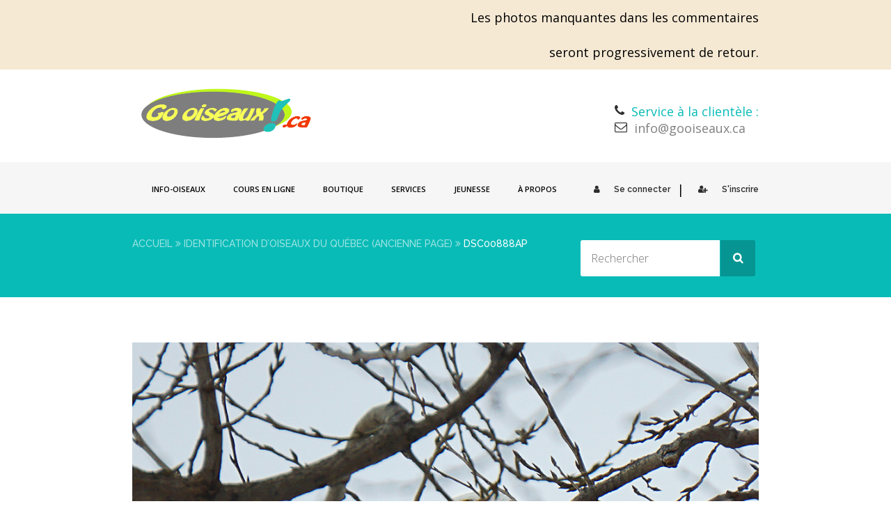

--- FILE ---
content_type: text/html; charset=UTF-8
request_url: https://gooiseaux.ca/identification-oiseaux-quebec/dsc00888ap/
body_size: 15399
content:
<!doctype html>
<!--[if IE 7 ]>    <html lang="en-gb" class="isie ie7 oldie no-js"> <![endif]-->
<!--[if IE 8 ]>    <html lang="en-gb" class="isie ie8 oldie no-js"> <![endif]-->
<!--[if IE 9 ]>    <html lang="en-gb" class="isie ie9 no-js"> <![endif]-->
<!--[if (gt IE 9)|!(IE)]><!--> <html lang="fr-FR"> <!--<![endif]-->

<head>
	<meta charset="utf-8">
	<meta name='viewport' content='width=device-width, initial-scale=1, maximum-scale=1' />
	<link rel="profile" href="http://gmpg.org/xfn/11" />
	<link rel="pingback" href="https://gooiseaux.ca/xmlrpc.php" />

    <link href='https://gooiseaux.ca/wp-content/uploads/2017/01/LogoECarre_ReduitB.png' rel='shortcut icon' type='image/x-icon' />
<link href='https://gooiseaux.ca/wp-content/themes/lms/images/apple-touch-icon.png' rel='apple-touch-icon-precomposed'/>
<link href='https://gooiseaux.ca/wp-content/themes/lms/images/apple-touch-icon-114x114.png' sizes='114x114' rel='apple-touch-icon-precomposed'/>
<link href='https://gooiseaux.ca/wp-content/themes/lms/images/apple-touch-icon-72x72.png' sizes='72x72' rel='apple-touch-icon-precomposed'/>
<link href='https://gooiseaux.ca/wp-content/themes/lms/images/apple-touch-icon-144x144.png' sizes='144x144' rel='apple-touch-icon-precomposed'/>
<meta name='robots' content='index, follow, max-image-preview:large, max-snippet:-1, max-video-preview:-1' />

	<!-- This site is optimized with the Yoast SEO plugin v26.5 - https://yoast.com/wordpress/plugins/seo/ -->
	<title>DSC00888ap - Go oiseaux!</title>
	<link rel="canonical" href="https://gooiseaux.ca/identification-oiseaux-quebec/dsc00888ap/" />
	<meta property="og:locale" content="fr_FR" />
	<meta property="og:type" content="article" />
	<meta property="og:title" content="DSC00888ap - Go oiseaux!" />
	<meta property="og:url" content="https://gooiseaux.ca/identification-oiseaux-quebec/dsc00888ap/" />
	<meta property="og:site_name" content="Go oiseaux!" />
	<meta property="og:image" content="https://gooiseaux.ca/identification-oiseaux-quebec/dsc00888ap" />
	<meta property="og:image:width" content="1000" />
	<meta property="og:image:height" content="995" />
	<meta property="og:image:type" content="image/jpeg" />
	<meta name="twitter:card" content="summary_large_image" />
	<script type="application/ld+json" class="yoast-schema-graph">{"@context":"https://schema.org","@graph":[{"@type":"WebPage","@id":"https://gooiseaux.ca/identification-oiseaux-quebec/dsc00888ap/","url":"https://gooiseaux.ca/identification-oiseaux-quebec/dsc00888ap/","name":"DSC00888ap - Go oiseaux!","isPartOf":{"@id":"https://gooiseaux.ca/#website"},"primaryImageOfPage":{"@id":"https://gooiseaux.ca/identification-oiseaux-quebec/dsc00888ap/#primaryimage"},"image":{"@id":"https://gooiseaux.ca/identification-oiseaux-quebec/dsc00888ap/#primaryimage"},"thumbnailUrl":"https://gooiseaux.ca/wp-content/uploads/2017/04/DSC00888ap.jpg","datePublished":"2024-01-15T05:43:39+00:00","breadcrumb":{"@id":"https://gooiseaux.ca/identification-oiseaux-quebec/dsc00888ap/#breadcrumb"},"inLanguage":"fr-FR","potentialAction":[{"@type":"ReadAction","target":["https://gooiseaux.ca/identification-oiseaux-quebec/dsc00888ap/"]}]},{"@type":"ImageObject","inLanguage":"fr-FR","@id":"https://gooiseaux.ca/identification-oiseaux-quebec/dsc00888ap/#primaryimage","url":"https://gooiseaux.ca/wp-content/uploads/2017/04/DSC00888ap.jpg","contentUrl":"https://gooiseaux.ca/wp-content/uploads/2017/04/DSC00888ap.jpg","width":1000,"height":995},{"@type":"BreadcrumbList","@id":"https://gooiseaux.ca/identification-oiseaux-quebec/dsc00888ap/#breadcrumb","itemListElement":[{"@type":"ListItem","position":1,"name":"Accueil","item":"https://gooiseaux.ca/"},{"@type":"ListItem","position":2,"name":"Identification d&rsquo;oiseaux du Québec (ancienne page)","item":"https://gooiseaux.ca/identification-oiseaux-quebec/"},{"@type":"ListItem","position":3,"name":"DSC00888ap"}]},{"@type":"WebSite","@id":"https://gooiseaux.ca/#website","url":"https://gooiseaux.ca/","name":"Go oiseaux!","description":"Oiseaux du Québec","potentialAction":[{"@type":"SearchAction","target":{"@type":"EntryPoint","urlTemplate":"https://gooiseaux.ca/?s={search_term_string}"},"query-input":{"@type":"PropertyValueSpecification","valueRequired":true,"valueName":"search_term_string"}}],"inLanguage":"fr-FR"}]}</script>
	<!-- / Yoast SEO plugin. -->


<link rel='dns-prefetch' href='//fonts.googleapis.com' />
<link rel="alternate" type="application/rss+xml" title="Go oiseaux! &raquo; Flux" href="https://gooiseaux.ca/feed/" />
<link rel="alternate" type="application/rss+xml" title="Go oiseaux! &raquo; Flux des commentaires" href="https://gooiseaux.ca/comments/feed/" />
<link rel="alternate" type="application/rss+xml" title="Go oiseaux! &raquo; DSC00888ap Flux des commentaires" href="https://gooiseaux.ca/identification-oiseaux-quebec/dsc00888ap/feed/" />
<link rel="alternate" title="oEmbed (JSON)" type="application/json+oembed" href="https://gooiseaux.ca/wp-json/oembed/1.0/embed?url=https%3A%2F%2Fgooiseaux.ca%2Fidentification-oiseaux-quebec%2Fdsc00888ap%2F" />
<link rel="alternate" title="oEmbed (XML)" type="text/xml+oembed" href="https://gooiseaux.ca/wp-json/oembed/1.0/embed?url=https%3A%2F%2Fgooiseaux.ca%2Fidentification-oiseaux-quebec%2Fdsc00888ap%2F&#038;format=xml" />
<style id='wp-img-auto-sizes-contain-inline-css' type='text/css'>
img:is([sizes=auto i],[sizes^="auto," i]){contain-intrinsic-size:3000px 1500px}
/*# sourceURL=wp-img-auto-sizes-contain-inline-css */
</style>

<link rel='stylesheet' id='dt-sc-timepicker-addon-css-css' href='https://gooiseaux.ca/wp-content/plugins/designthemes-core-features/shortcodes/css/jquery-ui-timepicker-addon.css?ver=6.9' type='text/css' media='all' />
<link rel='stylesheet' id='dt-woocommerce-css-css' href='https://gooiseaux.ca/wp-content/themes/lms/framework/woocommerce/style.css?ver=6.9' type='text/css' media='all' />
<style id='wp-emoji-styles-inline-css' type='text/css'>

	img.wp-smiley, img.emoji {
		display: inline !important;
		border: none !important;
		box-shadow: none !important;
		height: 1em !important;
		width: 1em !important;
		margin: 0 0.07em !important;
		vertical-align: -0.1em !important;
		background: none !important;
		padding: 0 !important;
	}
/*# sourceURL=wp-emoji-styles-inline-css */
</style>
<link rel='stylesheet' id='wp-block-library-css' href='https://gooiseaux.ca/wp-includes/css/dist/block-library/style.min.css?ver=6.9' type='text/css' media='all' />
<link rel='stylesheet' id='wc-blocks-style-css' href='https://gooiseaux.ca/wp-content/plugins/woocommerce/assets/client/blocks/wc-blocks.css?ver=wc-10.3.6' type='text/css' media='all' />
<style id='global-styles-inline-css' type='text/css'>
:root{--wp--preset--aspect-ratio--square: 1;--wp--preset--aspect-ratio--4-3: 4/3;--wp--preset--aspect-ratio--3-4: 3/4;--wp--preset--aspect-ratio--3-2: 3/2;--wp--preset--aspect-ratio--2-3: 2/3;--wp--preset--aspect-ratio--16-9: 16/9;--wp--preset--aspect-ratio--9-16: 9/16;--wp--preset--color--black: #000000;--wp--preset--color--cyan-bluish-gray: #abb8c3;--wp--preset--color--white: #ffffff;--wp--preset--color--pale-pink: #f78da7;--wp--preset--color--vivid-red: #cf2e2e;--wp--preset--color--luminous-vivid-orange: #ff6900;--wp--preset--color--luminous-vivid-amber: #fcb900;--wp--preset--color--light-green-cyan: #7bdcb5;--wp--preset--color--vivid-green-cyan: #00d084;--wp--preset--color--pale-cyan-blue: #8ed1fc;--wp--preset--color--vivid-cyan-blue: #0693e3;--wp--preset--color--vivid-purple: #9b51e0;--wp--preset--color--primary: #08bbb7;--wp--preset--color--secondary: #09a7a4;--wp--preset--color--tertiary: #16cfcc;--wp--preset--gradient--vivid-cyan-blue-to-vivid-purple: linear-gradient(135deg,rgb(6,147,227) 0%,rgb(155,81,224) 100%);--wp--preset--gradient--light-green-cyan-to-vivid-green-cyan: linear-gradient(135deg,rgb(122,220,180) 0%,rgb(0,208,130) 100%);--wp--preset--gradient--luminous-vivid-amber-to-luminous-vivid-orange: linear-gradient(135deg,rgb(252,185,0) 0%,rgb(255,105,0) 100%);--wp--preset--gradient--luminous-vivid-orange-to-vivid-red: linear-gradient(135deg,rgb(255,105,0) 0%,rgb(207,46,46) 100%);--wp--preset--gradient--very-light-gray-to-cyan-bluish-gray: linear-gradient(135deg,rgb(238,238,238) 0%,rgb(169,184,195) 100%);--wp--preset--gradient--cool-to-warm-spectrum: linear-gradient(135deg,rgb(74,234,220) 0%,rgb(151,120,209) 20%,rgb(207,42,186) 40%,rgb(238,44,130) 60%,rgb(251,105,98) 80%,rgb(254,248,76) 100%);--wp--preset--gradient--blush-light-purple: linear-gradient(135deg,rgb(255,206,236) 0%,rgb(152,150,240) 100%);--wp--preset--gradient--blush-bordeaux: linear-gradient(135deg,rgb(254,205,165) 0%,rgb(254,45,45) 50%,rgb(107,0,62) 100%);--wp--preset--gradient--luminous-dusk: linear-gradient(135deg,rgb(255,203,112) 0%,rgb(199,81,192) 50%,rgb(65,88,208) 100%);--wp--preset--gradient--pale-ocean: linear-gradient(135deg,rgb(255,245,203) 0%,rgb(182,227,212) 50%,rgb(51,167,181) 100%);--wp--preset--gradient--electric-grass: linear-gradient(135deg,rgb(202,248,128) 0%,rgb(113,206,126) 100%);--wp--preset--gradient--midnight: linear-gradient(135deg,rgb(2,3,129) 0%,rgb(40,116,252) 100%);--wp--preset--font-size--small: 13px;--wp--preset--font-size--medium: 20px;--wp--preset--font-size--large: 36px;--wp--preset--font-size--x-large: 42px;--wp--preset--spacing--20: 0.44rem;--wp--preset--spacing--30: 0.67rem;--wp--preset--spacing--40: 1rem;--wp--preset--spacing--50: 1.5rem;--wp--preset--spacing--60: 2.25rem;--wp--preset--spacing--70: 3.38rem;--wp--preset--spacing--80: 5.06rem;--wp--preset--shadow--natural: 6px 6px 9px rgba(0, 0, 0, 0.2);--wp--preset--shadow--deep: 12px 12px 50px rgba(0, 0, 0, 0.4);--wp--preset--shadow--sharp: 6px 6px 0px rgba(0, 0, 0, 0.2);--wp--preset--shadow--outlined: 6px 6px 0px -3px rgb(255, 255, 255), 6px 6px rgb(0, 0, 0);--wp--preset--shadow--crisp: 6px 6px 0px rgb(0, 0, 0);}:where(.is-layout-flex){gap: 0.5em;}:where(.is-layout-grid){gap: 0.5em;}body .is-layout-flex{display: flex;}.is-layout-flex{flex-wrap: wrap;align-items: center;}.is-layout-flex > :is(*, div){margin: 0;}body .is-layout-grid{display: grid;}.is-layout-grid > :is(*, div){margin: 0;}:where(.wp-block-columns.is-layout-flex){gap: 2em;}:where(.wp-block-columns.is-layout-grid){gap: 2em;}:where(.wp-block-post-template.is-layout-flex){gap: 1.25em;}:where(.wp-block-post-template.is-layout-grid){gap: 1.25em;}.has-black-color{color: var(--wp--preset--color--black) !important;}.has-cyan-bluish-gray-color{color: var(--wp--preset--color--cyan-bluish-gray) !important;}.has-white-color{color: var(--wp--preset--color--white) !important;}.has-pale-pink-color{color: var(--wp--preset--color--pale-pink) !important;}.has-vivid-red-color{color: var(--wp--preset--color--vivid-red) !important;}.has-luminous-vivid-orange-color{color: var(--wp--preset--color--luminous-vivid-orange) !important;}.has-luminous-vivid-amber-color{color: var(--wp--preset--color--luminous-vivid-amber) !important;}.has-light-green-cyan-color{color: var(--wp--preset--color--light-green-cyan) !important;}.has-vivid-green-cyan-color{color: var(--wp--preset--color--vivid-green-cyan) !important;}.has-pale-cyan-blue-color{color: var(--wp--preset--color--pale-cyan-blue) !important;}.has-vivid-cyan-blue-color{color: var(--wp--preset--color--vivid-cyan-blue) !important;}.has-vivid-purple-color{color: var(--wp--preset--color--vivid-purple) !important;}.has-black-background-color{background-color: var(--wp--preset--color--black) !important;}.has-cyan-bluish-gray-background-color{background-color: var(--wp--preset--color--cyan-bluish-gray) !important;}.has-white-background-color{background-color: var(--wp--preset--color--white) !important;}.has-pale-pink-background-color{background-color: var(--wp--preset--color--pale-pink) !important;}.has-vivid-red-background-color{background-color: var(--wp--preset--color--vivid-red) !important;}.has-luminous-vivid-orange-background-color{background-color: var(--wp--preset--color--luminous-vivid-orange) !important;}.has-luminous-vivid-amber-background-color{background-color: var(--wp--preset--color--luminous-vivid-amber) !important;}.has-light-green-cyan-background-color{background-color: var(--wp--preset--color--light-green-cyan) !important;}.has-vivid-green-cyan-background-color{background-color: var(--wp--preset--color--vivid-green-cyan) !important;}.has-pale-cyan-blue-background-color{background-color: var(--wp--preset--color--pale-cyan-blue) !important;}.has-vivid-cyan-blue-background-color{background-color: var(--wp--preset--color--vivid-cyan-blue) !important;}.has-vivid-purple-background-color{background-color: var(--wp--preset--color--vivid-purple) !important;}.has-black-border-color{border-color: var(--wp--preset--color--black) !important;}.has-cyan-bluish-gray-border-color{border-color: var(--wp--preset--color--cyan-bluish-gray) !important;}.has-white-border-color{border-color: var(--wp--preset--color--white) !important;}.has-pale-pink-border-color{border-color: var(--wp--preset--color--pale-pink) !important;}.has-vivid-red-border-color{border-color: var(--wp--preset--color--vivid-red) !important;}.has-luminous-vivid-orange-border-color{border-color: var(--wp--preset--color--luminous-vivid-orange) !important;}.has-luminous-vivid-amber-border-color{border-color: var(--wp--preset--color--luminous-vivid-amber) !important;}.has-light-green-cyan-border-color{border-color: var(--wp--preset--color--light-green-cyan) !important;}.has-vivid-green-cyan-border-color{border-color: var(--wp--preset--color--vivid-green-cyan) !important;}.has-pale-cyan-blue-border-color{border-color: var(--wp--preset--color--pale-cyan-blue) !important;}.has-vivid-cyan-blue-border-color{border-color: var(--wp--preset--color--vivid-cyan-blue) !important;}.has-vivid-purple-border-color{border-color: var(--wp--preset--color--vivid-purple) !important;}.has-vivid-cyan-blue-to-vivid-purple-gradient-background{background: var(--wp--preset--gradient--vivid-cyan-blue-to-vivid-purple) !important;}.has-light-green-cyan-to-vivid-green-cyan-gradient-background{background: var(--wp--preset--gradient--light-green-cyan-to-vivid-green-cyan) !important;}.has-luminous-vivid-amber-to-luminous-vivid-orange-gradient-background{background: var(--wp--preset--gradient--luminous-vivid-amber-to-luminous-vivid-orange) !important;}.has-luminous-vivid-orange-to-vivid-red-gradient-background{background: var(--wp--preset--gradient--luminous-vivid-orange-to-vivid-red) !important;}.has-very-light-gray-to-cyan-bluish-gray-gradient-background{background: var(--wp--preset--gradient--very-light-gray-to-cyan-bluish-gray) !important;}.has-cool-to-warm-spectrum-gradient-background{background: var(--wp--preset--gradient--cool-to-warm-spectrum) !important;}.has-blush-light-purple-gradient-background{background: var(--wp--preset--gradient--blush-light-purple) !important;}.has-blush-bordeaux-gradient-background{background: var(--wp--preset--gradient--blush-bordeaux) !important;}.has-luminous-dusk-gradient-background{background: var(--wp--preset--gradient--luminous-dusk) !important;}.has-pale-ocean-gradient-background{background: var(--wp--preset--gradient--pale-ocean) !important;}.has-electric-grass-gradient-background{background: var(--wp--preset--gradient--electric-grass) !important;}.has-midnight-gradient-background{background: var(--wp--preset--gradient--midnight) !important;}.has-small-font-size{font-size: var(--wp--preset--font-size--small) !important;}.has-medium-font-size{font-size: var(--wp--preset--font-size--medium) !important;}.has-large-font-size{font-size: var(--wp--preset--font-size--large) !important;}.has-x-large-font-size{font-size: var(--wp--preset--font-size--x-large) !important;}
/*# sourceURL=global-styles-inline-css */
</style>

<style id='classic-theme-styles-inline-css' type='text/css'>
/*! This file is auto-generated */
.wp-block-button__link{color:#fff;background-color:#32373c;border-radius:9999px;box-shadow:none;text-decoration:none;padding:calc(.667em + 2px) calc(1.333em + 2px);font-size:1.125em}.wp-block-file__button{background:#32373c;color:#fff;text-decoration:none}
/*# sourceURL=/wp-includes/css/classic-themes.min.css */
</style>
<link rel='stylesheet' id='contact-form-7-css' href='https://gooiseaux.ca/wp-content/plugins/contact-form-7/includes/css/styles.css?ver=6.1.4' type='text/css' media='all' />
<link rel='stylesheet' id='dt-animation-css-css' href='https://gooiseaux.ca/wp-content/plugins/designthemes-core-features/shortcodes/css/animations.css?ver=6.9' type='text/css' media='all' />
<link rel='stylesheet' id='dt-sc-css-css' href='https://gooiseaux.ca/wp-content/plugins/designthemes-core-features/shortcodes/css/shortcodes.css?ver=6.9' type='text/css' media='all' />
<style id='woocommerce-inline-inline-css' type='text/css'>
.woocommerce form .form-row .required { visibility: visible; }
/*# sourceURL=woocommerce-inline-inline-css */
</style>
<link rel='stylesheet' id='wp-show-posts-css' href='https://gooiseaux.ca/wp-content/plugins/wp-show-posts/css/wp-show-posts-min.css?ver=1.1.6' type='text/css' media='all' />
<link rel='stylesheet' id='woo-variation-swatches-css' href='https://gooiseaux.ca/wp-content/plugins/woo-variation-swatches/assets/css/frontend.min.css?ver=1762871022' type='text/css' media='all' />
<style id='woo-variation-swatches-inline-css' type='text/css'>
:root {
--wvs-tick:url("data:image/svg+xml;utf8,%3Csvg filter='drop-shadow(0px 0px 2px rgb(0 0 0 / .8))' xmlns='http://www.w3.org/2000/svg'  viewBox='0 0 30 30'%3E%3Cpath fill='none' stroke='%23ffffff' stroke-linecap='round' stroke-linejoin='round' stroke-width='4' d='M4 16L11 23 27 7'/%3E%3C/svg%3E");

--wvs-cross:url("data:image/svg+xml;utf8,%3Csvg filter='drop-shadow(0px 0px 5px rgb(255 255 255 / .6))' xmlns='http://www.w3.org/2000/svg' width='72px' height='72px' viewBox='0 0 24 24'%3E%3Cpath fill='none' stroke='%236a747c' stroke-linecap='round' stroke-width='0.6' d='M5 5L19 19M19 5L5 19'/%3E%3C/svg%3E");
--wvs-single-product-item-width:60px;
--wvs-single-product-item-height:60px;
--wvs-single-product-item-font-size:20px}
/*# sourceURL=woo-variation-swatches-inline-css */
</style>
<link rel='stylesheet' id='brands-styles-css' href='https://gooiseaux.ca/wp-content/plugins/woocommerce/assets/css/brands.css?ver=10.3.6' type='text/css' media='all' />
<link rel='stylesheet' id='lms-parent-style-css' href='https://gooiseaux.ca/wp-content/themes/lms/style.css?ver=6.9' type='text/css' media='all' />
<link rel='stylesheet' id='lms-child-style-css' href='https://gooiseaux.ca/wp-content/themes/lms_child/style.css?ver=6.9' type='text/css' media='all' />
<link rel='stylesheet' id='dco-comment-attachment-css' href='https://gooiseaux.ca/wp-content/plugins/dco-comment-attachment/assets/dco-comment-attachment.css?ver=2.4.0' type='text/css' media='all' />
<link rel='stylesheet' id='bsf-Defaults-css' href='https://gooiseaux.ca/wp-content/uploads/smile_fonts/Defaults/Defaults.css?ver=3.19.19' type='text/css' media='all' />
<link rel='stylesheet' id='lms-style-css' href='https://gooiseaux.ca/wp-content/themes/lms_child/style.css?ver=6.9' type='text/css' media='all' />
<link rel='stylesheet' id='custom-font-awesome-css' href='https://gooiseaux.ca/wp-content/themes/lms/css/font-awesome.min.css?ver=6.9' type='text/css' media='all' />
<link rel='stylesheet' id='stoke-gap-icons-css' href='https://gooiseaux.ca/wp-content/themes/lms/css/stroke-gap-icons.min.css?ver=6.9' type='text/css' media='all' />
<link rel='stylesheet' id='lms-skin-css' href='https://gooiseaux.ca/wp-content/themes/lms/skins/white-blueturquoise/style.css?ver=6.9' type='text/css' media='all' />
<style id='lms-skin-inline-css' type='text/css'>
#logo h2 a { color: #; }#main-menu ul.menu li a, #main-menu ul li.menu-item-simple-parent ul li a { color:#000000; font-size:18px; }	 #main-menu ul.sub-menu li a, #main-menu ul li.menu-item-simple-parent ul li a { font-size:16px; }	#main-menu ul li.menu-item-simple-parent ul li a:hover, #main-menu > ul > li > a:hover, #main-menu ul.menu li a:hover { color:#9bd61b !important; }	#main-menu > ul > li.current_page_item, #main-menu > ul > li.current_page_ancestor, #main-menu > ul > li.current-menu-item, #main-menu > ul > li.current-menu-ancestor, ul.dt-sc-tabs-frame li a.current, #main-menu ul li.menu-item-simple-parent ul, .megamenu-child-container{ border-top-color:#9bd61b}	#main-menu > ul > li.current_page_item > a, #main-menu > ul > li.current_page_ancestor > a, #main-menu > ul > li.current-menu-item > a, #main-menu > ul > li.current-menu-ancestor > a, #main-menu > ul > li.current_page_item > a:hover, #main-menu > ul > li.current_page_ancestor > a:hover, #main-menu > ul > li.current-menu-item > a:hover, #main-menu > ul > li.current-menu-ancestor > a:hover, #main-menu > ul > li.current_page_item:hover > a, #main-menu > ul > li.current_page_ancestor:hover > a, #main-menu > ul > li.current-menu-item:hover > a, #main-menu > ul > li.current-menu-ancestor:hover > a { border: 2px solid #b3f720; }body, .dt-sc-course-price {color:#000000; font-size:18px; }	.wp-block-pullquote {color:#000000; }	a, .entry-details .entry-metadata p a { color:#78bc18; }a:hover, .entry-details .entry-metadata p a:hover { color:#18bcb1; }#footer .widget ul li a, #footer .entry-details .entry-metadata p a span, #footer .widget ul li a, #footer .widget_categories ul li a, #footer .widget.widget_recent_entries .entry-metadata .tags a, #footer .categories a, .copyright a, #footer .widget a, #footer .widget ul.tweet_list a, #footer .copyright .copyright-info a, #footer .footer-links a { color:#5e5e5e; }#footer h1 a:hover, #footer h2 a:hover, #footer h3 a:hover, #footer h4 a:hover, #footer h5 a:hover, #footer h6 a:hover, #footer .widget ul li a:hover, #footer .widget.widget_recent_entries .entry-metadata .tags a:hover, #footer .categories a:hover, #footer .copyright .copyright-info a:hover, #footer .widget a:hover { color:#7baa16; }#footer .widget.widget_recent_entries .entry-metadata .author, #footer .widget.widget_recent_entries .entry-meta .date, #footer label, #footer .widget ul li, #footer .widget ul li:hover, .copyright, #footer .widget.widget_recent_entries .entry-metadata .tags, #footer .categories, #footer .widget p {color:#5e5e5e !important; font-size:17px !important; }	#footer .footer-widgets-wrapper { background: #b3f720; }H1 {font-size:18px; }	.dt-sc-timer-container { display: none !important; }
.dt-sc-dashboard-quiz-statistcis .dt-sc-quiz-time-taken { display: none !important; }
<pre> .dt-sc-quiz-details-container .dt-sc-quiz-features-list { display: none; } </pre>
.courses-sorting { display: none; }
.dt-sc-results-found { display: none; }


.membership-box h4 strong, .membership-description h4 strong { font-size: 18px; }

.pro-payments a i { margin-right: 10px; }

.page-template-tpl-membership .social-bookmark {
    display: none;
}
/*# sourceURL=lms-skin-inline-css */
</style>
<link rel='stylesheet' id='font-raleway-css' href='//fonts.googleapis.com/css?family=Raleway%3A400%2C100%2C200%2C300%2C500%2C600%2C800%2C700%2C900&#038;ver=6.9' type='text/css' media='all' />
<link rel='stylesheet' id='font-opensans-css' href='//fonts.googleapis.com/css?family=Open+Sans%3A300italic%2C400italic%2C600italic%2C700italic%2C800italic%2C400%2C300%2C600%2C700%2C800&#038;ver=6.9' type='text/css' media='all' />
<link rel='stylesheet' id='font-dancingscript-css' href='//fonts.googleapis.com/css?family=Dancing+Script&#038;ver=6.9' type='text/css' media='all' />
<link rel='stylesheet' id='magnific-popup-css' href='https://gooiseaux.ca/wp-content/themes/lms/framework/js/public/magnific/magnific-popup.css?ver=6.9' type='text/css' media='all' />
<link rel='stylesheet' id='lms-gutenberg-css' href='https://gooiseaux.ca/wp-content/themes/lms//css/gutenberg.css?ver=0.1' type='text/css' media='all' />
<style id='lms-gutenberg-inline-css' type='text/css'>
.has-primary-background-color { background-color:#08bbb7; }.has-primary-color { color:#08bbb7; }.has-secondary-background-color { background-color:#09a7a4; }.has-secondary-color { color:#09a7a4; }.has-tertiary-background-color { background-color:#16cfcc; }.has-tertiary-color { color:#16cfcc; }
/*# sourceURL=lms-gutenberg-inline-css */
</style>
<link rel='stylesheet' id='responsive-css' href='https://gooiseaux.ca/wp-content/themes/lms/responsive.css?ver=6.9' type='text/css' media='all' />
<link rel='stylesheet' id='ws-plugin--s2member-css' href='https://gooiseaux.ca/wp-content/plugins/s2member/s2member-o.php?ws_plugin__s2member_css=1&#038;qcABC=1&#038;ver=251005-220421-1520855671' type='text/css' media='all' />
<script type="text/javascript" src="https://gooiseaux.ca/wp-includes/js/jquery/jquery.min.js?ver=3.7.1" id="jquery-core-js"></script>
<script type="text/javascript" src="https://gooiseaux.ca/wp-includes/js/jquery/jquery-migrate.min.js?ver=3.4.1" id="jquery-migrate-js"></script>
<script type="text/javascript" src="//gooiseaux.ca/wp-content/plugins/revslider/sr6/assets/js/rbtools.min.js?ver=6.7.38" async id="tp-tools-js"></script>
<script type="text/javascript" src="//gooiseaux.ca/wp-content/plugins/revslider/sr6/assets/js/rs6.min.js?ver=6.7.38" async id="revmin-js"></script>
<script type="text/javascript" src="https://gooiseaux.ca/wp-content/plugins/woocommerce/assets/js/jquery-blockui/jquery.blockUI.min.js?ver=2.7.0-wc.10.3.6" id="wc-jquery-blockui-js" data-wp-strategy="defer"></script>
<script type="text/javascript" id="wc-add-to-cart-js-extra">
/* <![CDATA[ */
var wc_add_to_cart_params = {"ajax_url":"/wp-admin/admin-ajax.php","wc_ajax_url":"/?wc-ajax=%%endpoint%%","i18n_view_cart":"Voir le panier","cart_url":"https://gooiseaux.ca/panier/","is_cart":"","cart_redirect_after_add":"yes"};
//# sourceURL=wc-add-to-cart-js-extra
/* ]]> */
</script>
<script type="text/javascript" src="https://gooiseaux.ca/wp-content/plugins/woocommerce/assets/js/frontend/add-to-cart.min.js?ver=10.3.6" id="wc-add-to-cart-js" data-wp-strategy="defer"></script>
<script type="text/javascript" src="https://gooiseaux.ca/wp-content/plugins/woocommerce/assets/js/js-cookie/js.cookie.min.js?ver=2.1.4-wc.10.3.6" id="wc-js-cookie-js" defer="defer" data-wp-strategy="defer"></script>
<script type="text/javascript" id="woocommerce-js-extra">
/* <![CDATA[ */
var woocommerce_params = {"ajax_url":"/wp-admin/admin-ajax.php","wc_ajax_url":"/?wc-ajax=%%endpoint%%","i18n_password_show":"Afficher le mot de passe","i18n_password_hide":"Masquer le mot de passe"};
//# sourceURL=woocommerce-js-extra
/* ]]> */
</script>
<script type="text/javascript" src="https://gooiseaux.ca/wp-content/plugins/woocommerce/assets/js/frontend/woocommerce.min.js?ver=10.3.6" id="woocommerce-js" defer="defer" data-wp-strategy="defer"></script>
<script type="text/javascript" src="https://gooiseaux.ca/wp-content/plugins/js_composer/assets/js/vendors/woocommerce-add-to-cart.js?ver=8.7.2" id="vc_woocommerce-add-to-cart-js-js"></script>
<script type="text/javascript" src="https://gooiseaux.ca/wp-content/themes/lms/framework/js/public/modernizr.min.js?ver=6.9" id="modernizr-script-js"></script>
<script type="text/javascript" src="https://gooiseaux.ca/wp-content/themes/lms/framework/js/public/jquery-ui.js?ver=6.9" id="jquery-ui-js"></script>
<script></script><link rel="https://api.w.org/" href="https://gooiseaux.ca/wp-json/" /><link rel="alternate" title="JSON" type="application/json" href="https://gooiseaux.ca/wp-json/wp/v2/media/31740" /><link rel="EditURI" type="application/rsd+xml" title="RSD" href="https://gooiseaux.ca/xmlrpc.php?rsd" />
<meta name="generator" content="WordPress 6.9" />
<meta name="generator" content="WooCommerce 10.3.6" />
<link rel='shortlink' href='https://gooiseaux.ca/?p=31740' />
	<noscript><style>.woocommerce-product-gallery{ opacity: 1 !important; }</style></noscript>
	<meta name="generator" content="Elementor 3.33.2; features: e_font_icon_svg, additional_custom_breakpoints; settings: css_print_method-external, google_font-enabled, font_display-swap">
<style type="text/css">.recentcomments a{display:inline !important;padding:0 !important;margin:0 !important;}</style>			<style>
				.e-con.e-parent:nth-of-type(n+4):not(.e-lazyloaded):not(.e-no-lazyload),
				.e-con.e-parent:nth-of-type(n+4):not(.e-lazyloaded):not(.e-no-lazyload) * {
					background-image: none !important;
				}
				@media screen and (max-height: 1024px) {
					.e-con.e-parent:nth-of-type(n+3):not(.e-lazyloaded):not(.e-no-lazyload),
					.e-con.e-parent:nth-of-type(n+3):not(.e-lazyloaded):not(.e-no-lazyload) * {
						background-image: none !important;
					}
				}
				@media screen and (max-height: 640px) {
					.e-con.e-parent:nth-of-type(n+2):not(.e-lazyloaded):not(.e-no-lazyload),
					.e-con.e-parent:nth-of-type(n+2):not(.e-lazyloaded):not(.e-no-lazyload) * {
						background-image: none !important;
					}
				}
			</style>
			<meta name="generator" content="Powered by WPBakery Page Builder - drag and drop page builder for WordPress."/>
<meta name="generator" content="Powered by Slider Revolution 6.7.38 - responsive, Mobile-Friendly Slider Plugin for WordPress with comfortable drag and drop interface." />
<script>function setREVStartSize(e){
			//window.requestAnimationFrame(function() {
				window.RSIW = window.RSIW===undefined ? window.innerWidth : window.RSIW;
				window.RSIH = window.RSIH===undefined ? window.innerHeight : window.RSIH;
				try {
					var pw = document.getElementById(e.c).parentNode.offsetWidth,
						newh;
					pw = pw===0 || isNaN(pw) || (e.l=="fullwidth" || e.layout=="fullwidth") ? window.RSIW : pw;
					e.tabw = e.tabw===undefined ? 0 : parseInt(e.tabw);
					e.thumbw = e.thumbw===undefined ? 0 : parseInt(e.thumbw);
					e.tabh = e.tabh===undefined ? 0 : parseInt(e.tabh);
					e.thumbh = e.thumbh===undefined ? 0 : parseInt(e.thumbh);
					e.tabhide = e.tabhide===undefined ? 0 : parseInt(e.tabhide);
					e.thumbhide = e.thumbhide===undefined ? 0 : parseInt(e.thumbhide);
					e.mh = e.mh===undefined || e.mh=="" || e.mh==="auto" ? 0 : parseInt(e.mh,0);
					if(e.layout==="fullscreen" || e.l==="fullscreen")
						newh = Math.max(e.mh,window.RSIH);
					else{
						e.gw = Array.isArray(e.gw) ? e.gw : [e.gw];
						for (var i in e.rl) if (e.gw[i]===undefined || e.gw[i]===0) e.gw[i] = e.gw[i-1];
						e.gh = e.el===undefined || e.el==="" || (Array.isArray(e.el) && e.el.length==0)? e.gh : e.el;
						e.gh = Array.isArray(e.gh) ? e.gh : [e.gh];
						for (var i in e.rl) if (e.gh[i]===undefined || e.gh[i]===0) e.gh[i] = e.gh[i-1];
											
						var nl = new Array(e.rl.length),
							ix = 0,
							sl;
						e.tabw = e.tabhide>=pw ? 0 : e.tabw;
						e.thumbw = e.thumbhide>=pw ? 0 : e.thumbw;
						e.tabh = e.tabhide>=pw ? 0 : e.tabh;
						e.thumbh = e.thumbhide>=pw ? 0 : e.thumbh;
						for (var i in e.rl) nl[i] = e.rl[i]<window.RSIW ? 0 : e.rl[i];
						sl = nl[0];
						for (var i in nl) if (sl>nl[i] && nl[i]>0) { sl = nl[i]; ix=i;}
						var m = pw>(e.gw[ix]+e.tabw+e.thumbw) ? 1 : (pw-(e.tabw+e.thumbw)) / (e.gw[ix]);
						newh =  (e.gh[ix] * m) + (e.tabh + e.thumbh);
					}
					var el = document.getElementById(e.c);
					if (el!==null && el) el.style.height = newh+"px";
					el = document.getElementById(e.c+"_wrapper");
					if (el!==null && el) {
						el.style.height = newh+"px";
						el.style.display = "block";
					}
				} catch(e){
					console.log("Failure at Presize of Slider:" + e)
				}
			//});
		  };</script>
<noscript><style> .wpb_animate_when_almost_visible { opacity: 1; }</style></noscript><link rel='stylesheet' id='wc-square-cart-checkout-block-css' href='https://gooiseaux.ca/wp-content/plugins/woocommerce-square/build/assets/frontend/wc-square-cart-checkout-blocks.css?ver=5.1.1' type='text/css' media='all' />
<link rel='stylesheet' id='rs-plugin-settings-css' href='//gooiseaux.ca/wp-content/plugins/revslider/sr6/assets/css/rs6.css?ver=6.7.38' type='text/css' media='all' />
<style id='rs-plugin-settings-inline-css' type='text/css'>
.tp-caption a{color:#ff7302;text-shadow:none;-webkit-transition:all 0.2s ease-out;-moz-transition:all 0.2s ease-out;-o-transition:all 0.2s ease-out;-ms-transition:all 0.2s ease-out}.tp-caption a:hover{color:#ffa902}
/*# sourceURL=rs-plugin-settings-inline-css */
</style>
</head>
<body class="attachment wp-singular attachment-template-default attachmentid-31740 attachment-jpeg wp-embed-responsive wp-theme-lms wp-child-theme-lms_child theme-lms woocommerce-no-js woo-variation-swatches wvs-behavior-blur wvs-theme-lms_child wvs-show-label wvs-tooltip wpb-js-composer js-comp-ver-8.7.2 vc_responsive elementor-default elementor-kit-31819">
<!-- **Wrapper** -->
<div class="wrapper">
    <!-- **Inner Wrapper** -->
    <div class="inner-wrapper">

    	<div class="topbar"><div class="container"><div class="topbar-left-content column dt-sc-one-half first"></div><div class="topbar-right-content column dt-sc-one-half">Les photos manquantes dans les commentaires seront progressivement de retour.</div></div></div>            <!-- Header Wrapper -->
            <div id="header-wrapper">            <!-- **Header** -->
            <header id="header" class="header3">
            
                <!-- container start -->
                <div class="container">
                    <div id="logo">
					
						                            <a href="https://gooiseaux.ca/" title="Go oiseaux!">
                                <img class="normal_logo" src="https://gooiseaux.ca/wp-content/uploads/2020/07/logo_Go_oiseaux_refait-_gros_format_transp_sansligne_PludPetitVrai-07072020.png" alt="Go oiseaux!" title="Go oiseaux!" />
                                <img class="retina_logo" src="https://gooiseaux.ca/wp-content/uploads/2017/02/LogoE01transp.png" alt="Go oiseaux!" title="Go oiseaux!" style="width:98px; height:99px;"/>
                            </a>                        
                    </div>
                    <!-- **Contact Details** -->    
                    <div class="contact-details">
                        <p class="phone-no"> <span class="fa fa-phone"> </span> Service à la clientèle :</p>
                                                <p class="mail"> <span class="fa fa-envelope-o"> </span> <a href="mailto:info@gooiseaux.ca">info@gooiseaux.ca</a> </p>
                    </div><!-- **Contact Details - End** -->
                </div><!-- container end -->

                <!-- **Main Menu Wrapper** -->
                <div class="main-menu-wrapper">
                    <div class="container">
                    
                        <div id="primary-menu">
                        <!-- **Navigation** -->
                        <nav id="main-menu">
                            <div class="dt-menu-toggle" id="dt-menu-toggle">
                                Menu                                <span class="dt-menu-toggle-icon"></span>
                            </div>
                        
							<ul id="menu-principal-en-haut" class="menu"><li id="menu-item-8217" class="menu-item menu-item-type-post_type menu-item-object-page menu-item-home menu-item-has-children menu-item-depth-0 menu-item-simple-parent "><a href="https://gooiseaux.ca/" >Info-oiseaux</a>


<ul class="sub-menu">
	<li id="menu-item-13165" class="menu-item menu-item-type-post_type menu-item-object-page menu-item-depth-1"><a title="NOUVEAU! &#8211; Encyclopédie participative" href="https://gooiseaux.ca/web-encyclopedie-des-oiseaux-du-quebec/" >Web-encyclopédie des oiseaux du Québec</a></li>
	<li id="menu-item-33108" class="menu-item menu-item-type-post_type menu-item-object-post menu-item-depth-1"><a title="Demandez-moi d&rsquo;identifier vos oiseaux!" href="https://gooiseaux.ca/identification-gratuite-oiseaux-quebec/" >Identification gratuite des oiseaux du Québec</a></li>
	<li id="menu-item-8343" class="menu-item menu-item-type-taxonomy menu-item-object-category menu-item-depth-1"><a href="https://gooiseaux.ca/Articles/boiseaux/observation/mythes/" >Mythes sur les oiseaux</a></li>
	<li id="menu-item-8289" class="menu-item menu-item-type-post_type menu-item-object-page menu-item-depth-1"><a href="https://gooiseaux.ca/questions-frequentes/" >Posez vos questions générales sur les oiseaux</a></li>
	<li id="menu-item-27917" class="menu-item menu-item-type-post_type menu-item-object-page menu-item-depth-1"><a href="https://gooiseaux.ca/blogue/equipement-ornithologique/" >Équipement recommandé</a></li>
	<li id="menu-item-17937" class="menu-item menu-item-type-post_type menu-item-object-page menu-item-depth-1"><a href="https://gooiseaux.ca/blogue/equipement-ornithologique/jumelles-telescopes-et-livres-usages-a-vendre/" >Jumelles, télescopes et livres usagés à vendre</a></li>
	<li id="menu-item-47" class="menu-item menu-item-type-taxonomy menu-item-object-category menu-item-depth-1"><a title="Articles de blogue" href="https://gooiseaux.ca/Articles/boiseaux/protection/" >Protection des oiseaux</a></li>
	<li id="menu-item-9242" class="menu-item menu-item-type-taxonomy menu-item-object-category menu-item-depth-1"><a href="https://gooiseaux.ca/Articles/boiseaux/missions-du-calendrier/" >Missions par mois</a></li>
	<li id="menu-item-9651" class="menu-item menu-item-type-post_type menu-item-object-page menu-item-depth-1"><a href="https://gooiseaux.ca/etrangetes-ornithologiques/" >Étrangetés ornithologiques</a></li>
	<li id="menu-item-8163" class="menu-item menu-item-type-post_type menu-item-object-page menu-item-depth-1"><a href="https://gooiseaux.ca/sites-observation/" >Carte des sites d&rsquo;observation</a></li>
	<li id="menu-item-9444" class="menu-item menu-item-type-post_type menu-item-object-page menu-item-depth-1"><a href="https://gooiseaux.ca/carte-clubs/" >Carte des clubs d&rsquo;ornithologie</a></li>
	<li id="menu-item-15700" class="menu-item menu-item-type-post_type menu-item-object-page menu-item-depth-1"><a href="https://gooiseaux.ca/dessins-a-colorier/" >Dessins à colorier</a></li>
</ul>
<a class="dt-menu-expand">+</a></li>
<li id="menu-item-22124" class="menu-item menu-item-type-post_type menu-item-object-page menu-item-has-children menu-item-depth-0 menu-item-simple-parent "><a href="https://gooiseaux.ca/cours-en-ligne-offerts/" >Cours en ligne</a>


<ul class="sub-menu">
	<li id="menu-item-9670" class="menu-item menu-item-type-post_type menu-item-object-page menu-item-has-children menu-item-depth-1"><a href="https://gooiseaux.ca/presentation-cours-1/" >Identification des oiseaux 1</a>
	<ul class="sub-menu">
		<li id="menu-item-16589" class="menu-item menu-item-type-post_type menu-item-object-page menu-item-depth-2"><a href="https://gooiseaux.ca/presentation-cours-1/" >Présentation du cours</a></li>
		<li id="menu-item-9755" class="menu-item menu-item-type-custom menu-item-object-custom menu-item-depth-2"><a href="https://gooiseaux.ca/inscription-aux-cours/?courseid=6895" >Inscription</a></li>
		<li id="menu-item-9673" class="menu-item menu-item-type-post_type menu-item-object-dt_courses menu-item-depth-2"><a href="https://gooiseaux.ca/cours/identification-1/" >Déjà inscrit? Accès rapide ici</a></li>
		<li id="menu-item-15105" class="menu-item menu-item-type-post_type menu-item-object-page menu-item-depth-2"><a href="https://gooiseaux.ca/cours-en-cadeau/" >Donner le cours en cadeau</a></li>
	</ul>
<a class="dt-menu-expand">+</a></li>
	<li id="menu-item-22077" class="menu-item menu-item-type-post_type menu-item-object-page menu-item-has-children menu-item-depth-1"><a href="https://gooiseaux.ca/presentation-cours-2/" >Nouveau! Identification des oiseaux 2, les parulines (plumages et chants)</a>
	<ul class="sub-menu">
		<li id="menu-item-22078" class="menu-item menu-item-type-post_type menu-item-object-page menu-item-depth-2"><a href="https://gooiseaux.ca/presentation-cours-2/" >Présentation du cours</a></li>
		<li id="menu-item-22080" class="menu-item menu-item-type-custom menu-item-object-custom menu-item-depth-2"><a href="https://gooiseaux.ca/inscription-aux-cours/?courseid=12730" >Inscription</a></li>
		<li id="menu-item-22079" class="menu-item menu-item-type-custom menu-item-object-custom menu-item-depth-2"><a href="https://gooiseaux.ca/cours/identification-des-oiseaux-2-parulines/" >Déjà incrit(e)? Accès rapide ici</a></li>
		<li id="menu-item-24563" class="menu-item menu-item-type-post_type menu-item-object-page menu-item-depth-2"><a href="https://gooiseaux.ca/cours2-en-cadeau/" >Donner le cours en cadeau</a></li>
	</ul>
<a class="dt-menu-expand">+</a></li>
	<li id="menu-item-16588" class="menu-item menu-item-type-post_type menu-item-object-page menu-item-has-children menu-item-depth-1"><a href="https://gooiseaux.ca/presentation-cours-gio/" >Gestion des inventaires d&rsquo;oiseaux</a>
	<ul class="sub-menu">
		<li id="menu-item-16592" class="menu-item menu-item-type-post_type menu-item-object-page menu-item-depth-2"><a href="https://gooiseaux.ca/presentation-cours-gio/" >Présentation du cours</a></li>
		<li id="menu-item-16591" class="menu-item menu-item-type-custom menu-item-object-custom menu-item-depth-2"><a href="https://gooiseaux.ca/inscription-aux-cours/?courseid=11779" >Inscription</a></li>
		<li id="menu-item-16590" class="menu-item menu-item-type-post_type menu-item-object-dt_courses menu-item-depth-2"><a href="https://gooiseaux.ca/cours/gestion-inventaires-oiseaux/" >Déjà incsrit(e)? Accès rapide ici</a></li>
	</ul>
<a class="dt-menu-expand">+</a></li>
</ul>
<a class="dt-menu-expand">+</a></li>
<li id="menu-item-11717" class="menu-item menu-item-type-post_type menu-item-object-page menu-item-has-children menu-item-depth-0 menu-item-simple-parent "><a href="https://gooiseaux.ca/boutique-en-ligne/" >Boutique</a>


<ul class="sub-menu">
	<li id="menu-item-27052" class="menu-item menu-item-type-custom menu-item-object-custom menu-item-depth-1 menu-item-fullwidth "><a href="https://gooiseaux.ca/produit/calendrier-2026/" >Calendrier des oiseaux du Québec 2026 &#8211; NOUVEAU!</a></li>
	<li id="menu-item-35450" class="menu-item menu-item-type-post_type menu-item-object-post menu-item-depth-1"><a href="https://gooiseaux.ca/objets-personnalises/" >Objets personnalisés &#8211; NOUVEAU!</a></li>
	<li id="menu-item-11718" class="menu-item menu-item-type-post_type menu-item-object-page menu-item-depth-1"><a href="https://gooiseaux.ca/boutique-en-ligne/" >Toute la boutique</a></li>
	<li id="menu-item-35680" class="menu-item menu-item-type-custom menu-item-object-custom menu-item-depth-1"><a href="https://gooiseaux.ca/produit/livre-enfants/" >Livre pour enfants</a></li>
	<li id="menu-item-15118" class="menu-item menu-item-type-post_type menu-item-object-product menu-item-depth-1"><a href="https://gooiseaux.ca/produit/collants-anti-collision-bernaches/" >Collants anti-collision d’oiseaux pour fenêtres – bernaches</a></li>
	<li id="menu-item-19521" class="menu-item menu-item-type-post_type menu-item-object-product menu-item-depth-1"><a href="https://gooiseaux.ca/produit/collants-anti-collision-oiseaux-de-proie/" >Collants anti-collision – oiseaux de proie</a></li>
	<li id="menu-item-19143" class="menu-item menu-item-type-post_type menu-item-object-product menu-item-depth-1"><a title="Nouveau!" href="https://gooiseaux.ca/produit/masque-oiseaux/" >Masques d’oiseaux</a></li>
	<li id="menu-item-11562" class="menu-item menu-item-type-taxonomy menu-item-object-product_cat menu-item-depth-1"><a title="Imprimés professionnellement par Mireille!" href="https://gooiseaux.ca/categorie-produit/vetements/" >Chandails d&rsquo;oiseaux</a></li>
	<li id="menu-item-11307" class="menu-item menu-item-type-post_type menu-item-object-product menu-item-depth-1"><a href="https://gooiseaux.ca/produit/demande-identification-officielle/" >Demande d&rsquo;identification formelle d&rsquo;oiseau</a></li>
</ul>
<a class="dt-menu-expand">+</a></li>
<li id="menu-item-35842" class="menu-item menu-item-type-post_type menu-item-object-page menu-item-has-children menu-item-depth-0 menu-item-simple-parent "><a href="https://gooiseaux.ca/services/" >Services</a>


<ul class="sub-menu">
	<li id="menu-item-35840" class="menu-item menu-item-type-post_type menu-item-object-page menu-item-depth-1"><a href="https://gooiseaux.ca/services/" >Services de biologiste</a></li>
	<li id="menu-item-35839" class="menu-item menu-item-type-post_type menu-item-object-page menu-item-depth-1"><a href="https://gooiseaux.ca/lettrage-et-impression/" >Lettrage et impression à Rivière-du-Loup</a></li>
</ul>
<a class="dt-menu-expand">+</a></li>
<li id="menu-item-35846" class="menu-item menu-item-type-post_type menu-item-object-page menu-item-has-children menu-item-depth-0 menu-item-simple-parent "><a href="https://gooiseaux.ca/enfants/" >Jeunesse</a>


<ul class="sub-menu">
	<li id="menu-item-35847" class="menu-item menu-item-type-custom menu-item-object-custom menu-item-depth-1"><a href="https://gooiseaux.ca/produit/livre-enfants/" >Livre pour enfants</a></li>
	<li id="menu-item-35845" class="menu-item menu-item-type-post_type menu-item-object-page menu-item-depth-1"><a href="https://gooiseaux.ca/dessins-a-colorier/" >Dessins d’oiseaux à colorier</a></li>
</ul>
<a class="dt-menu-expand">+</a></li>
<li id="menu-item-40" class="menu-item menu-item-type-post_type menu-item-object-page menu-item-has-children menu-item-depth-0 menu-item-simple-parent "><a href="https://gooiseaux.ca/a-propos/" >À propos</a>


<ul class="sub-menu">
	<li id="menu-item-6672" class="menu-item menu-item-type-post_type menu-item-object-page menu-item-depth-1"><a href="https://gooiseaux.ca/a-propos/" >Go oiseaux!</a></li>
	<li id="menu-item-9401" class="menu-item menu-item-type-post_type menu-item-object-page menu-item-depth-1"><a href="https://gooiseaux.ca/a-propos/mireille-poulin/" >Mireille Poulin</a></li>
	<li id="menu-item-35752" class="menu-item menu-item-type-post_type menu-item-object-post menu-item-depth-1"><a href="https://gooiseaux.ca/mes-emissions-et-imprimes/" >Mes émissions et imprimés</a></li>
	<li id="menu-item-11522" class="menu-item menu-item-type-custom menu-item-object-custom menu-item-depth-1"><a href="https://gooiseaux.ca/a-propos/collaborateurs/" >Collaborateurs</a></li>
	<li id="menu-item-9402" class="menu-item menu-item-type-post_type menu-item-object-page menu-item-depth-1"><a href="https://gooiseaux.ca/a-propos/vous-mavez-vue/" >Vous m’y avez peut-être déjà vue…</a></li>
	<li id="menu-item-76" class="menu-item menu-item-type-post_type menu-item-object-page menu-item-depth-1"><a href="https://gooiseaux.ca/a-propos/contact/" >Me joindre</a></li>
</ul>
<a class="dt-menu-expand">+</a></li>
</ul>                        </nav><!-- **Navigation - End** -->
                        </div>
                        
                        <div class="header-register">                    	
                            <ul class="dt-sc-custom-login"><li><a href="https://gooiseaux.ca/wp-login.php" title="Se connecter"><i class="fa fa-user"></i>Se connecter</a></li><span> | </span><li><a href="https://gooiseaux.ca/wp-login.php?action=register" title="S&#039;inscrire"><i class="fa fa-user-plus"></i>S&#039;inscrire</a></li></ul>                        </div>
                    
                                            
                    </div>
                </div><!-- **Main Menu Wrapper - End** -->

            </header><!-- **Header - End** -->            </div><!-- Header Wrapper -->
            
        <!-- **Main** -->
        <div id="main">

        <!-- Slider Section -->
        
        <!-- Sub Title Section -->
        <!-- ** Breadcrumb Section ** --><section class="main-title-section-wrapper">	<div class="container">		<div class="main-title-section">				<h1></h1><div class="breadcrumb">
				<a href="https://gooiseaux.ca/">Accueil</a><span class='fa fa-angle-double-right' >  </span><a href="https://gooiseaux.ca/identification-oiseaux-quebec/">Identification d&rsquo;oiseaux du Québec (ancienne page)</a><span class='fa fa-angle-double-right' >  </span><span class='current'>DSC00888ap</span></div><!-- ** breadcrumb - End -->		</div>		<div class="header-search"> 
<form method="get" id="searchform" class="searchform" action="https://gooiseaux.ca/">
    <input id="s" name="s" type="text" value="" class="text_input" placeholder="Rechercher" />
    <input type="hidden" name="search-type" value="default" />
	<input type="submit" value="" />
</form>		</div>	</div></section><!-- ** Breadcrumb Section End ** -->        <!-- Sub Title Section -->

    <!-- ** Container ** -->
   	<div class="container">

	<!-- ** Primary Section ** -->
	<section id="primary" class="content-full-width"><!-- post-31740 -->
<div id="post-31740" class="post-31740 attachment type-attachment status-inherit hentry">
<p class="attachment"><a href='https://gooiseaux.ca/wp-content/uploads/2017/04/DSC00888ap.jpg'><img fetchpriority="high" decoding="async" width="1000" height="995" src="https://gooiseaux.ca/wp-content/uploads/2017/04/DSC00888ap.jpg" class="attachment-medium size-medium" alt="" srcset="https://gooiseaux.ca/wp-content/uploads/2017/04/DSC00888ap.jpg 1000w, https://gooiseaux.ca/wp-content/uploads/2017/04/DSC00888ap-200x200.jpg 200w, https://gooiseaux.ca/wp-content/uploads/2017/04/DSC00888ap-768x764.jpg 768w, https://gooiseaux.ca/wp-content/uploads/2017/04/DSC00888ap-300x300.jpg 300w, https://gooiseaux.ca/wp-content/uploads/2017/04/DSC00888ap-600x597.jpg 600w, https://gooiseaux.ca/wp-content/uploads/2017/04/DSC00888ap-100x100.jpg 100w, https://gooiseaux.ca/wp-content/uploads/2017/04/DSC00888ap-50x50.jpg 50w" sizes="(max-width: 1000px) 100vw, 1000px" /></a></p>
<div class="social-bookmark"></div><div class="social-share"></div>
</div><!-- post-31740 -->

	</section><!-- ** Primary Section End ** -->    
                </div><!-- **Container - End** -->
            </div><!-- **Main - End** -->


                <!-- **Footer** -->
        <footer id="footer">
        
			                <div class="footer-logo">
                    <a href="https://gooiseaux.ca">  
                                                <img class="normal_logo" src="https://gooiseaux.ca/wp-content/uploads/2017/02/LogoECarreTransp.png" alt="Logo de pied de page" title="Logo de pied de page">
                        <img class="retina_logo" src="https://gooiseaux.ca/wp-content/uploads/2017/02/LogoECarreTransp.png" alt="Go oiseaux!" title="Go oiseaux!" style="width:98px; height:99px;"/>            
                    </a>
                    </div>
                                    <div class="footer-widgets-wrapper" >
                        <div class="container"><div class='column dt-sc-full-width first'></div></div>
                    </div>
                    				
        	<div class="copyright">
        		<div class="container"><div class="copyright-info">&copy; 2015-2025, Go oiseaux! Tous droits réservés.
Nouveau bureau! (visite sur rendez-vous) : 2 rue de la Cour, Rivière-du-Loup
Adresse postale : 146 chemin du coteau-des-érables, L'Isle-Verte, Québec, Canada G0L 1L0 
Téléphone : 418-898-2561
Service à la clientèle : info@gooiseaux.ca</div>        			        		</div>
        	</div>
        </footer><!-- **Footer - End** -->
    </div><!-- **Inner Wrapper - End** -->
</div><!-- **Wrapper - End** -->

		<script>
			window.RS_MODULES = window.RS_MODULES || {};
			window.RS_MODULES.modules = window.RS_MODULES.modules || {};
			window.RS_MODULES.waiting = window.RS_MODULES.waiting || [];
			window.RS_MODULES.defered = false;
			window.RS_MODULES.moduleWaiting = window.RS_MODULES.moduleWaiting || {};
			window.RS_MODULES.type = 'compiled';
		</script>
		<script type="speculationrules">
{"prefetch":[{"source":"document","where":{"and":[{"href_matches":"/*"},{"not":{"href_matches":["/wp-*.php","/wp-admin/*","/wp-content/uploads/*","/wp-content/*","/wp-content/plugins/*","/wp-content/themes/lms_child/*","/wp-content/themes/lms/*","/*\\?(.+)"]}},{"not":{"selector_matches":"a[rel~=\"nofollow\"]"}},{"not":{"selector_matches":".no-prefetch, .no-prefetch a"}}]},"eagerness":"conservative"}]}
</script>
<div class="ws-plugin--s2member-s-badge">
	<img src="//www.s2member.com/s-badges/s-badge.php?v=1&amp;site_url=https%3A%2F%2Fgooiseaux.ca" width="200" height="55" style="border:0; width:200px; height:55px;" alt="s2Member&reg;" title="s2Member® (sécurité pour WordPress®)" />
</div>			<script>
				const lazyloadRunObserver = () => {
					const lazyloadBackgrounds = document.querySelectorAll( `.e-con.e-parent:not(.e-lazyloaded)` );
					const lazyloadBackgroundObserver = new IntersectionObserver( ( entries ) => {
						entries.forEach( ( entry ) => {
							if ( entry.isIntersecting ) {
								let lazyloadBackground = entry.target;
								if( lazyloadBackground ) {
									lazyloadBackground.classList.add( 'e-lazyloaded' );
								}
								lazyloadBackgroundObserver.unobserve( entry.target );
							}
						});
					}, { rootMargin: '200px 0px 200px 0px' } );
					lazyloadBackgrounds.forEach( ( lazyloadBackground ) => {
						lazyloadBackgroundObserver.observe( lazyloadBackground );
					} );
				};
				const events = [
					'DOMContentLoaded',
					'elementor/lazyload/observe',
				];
				events.forEach( ( event ) => {
					document.addEventListener( event, lazyloadRunObserver );
				} );
			</script>
				<script type='text/javascript'>
		(function () {
			var c = document.body.className;
			c = c.replace(/woocommerce-no-js/, 'woocommerce-js');
			document.body.className = c;
		})();
	</script>
	<script type="text/javascript" src="https://gooiseaux.ca/wp-includes/js/jquery/ui/core.min.js?ver=1.13.3" id="jquery-ui-core-js"></script>
<script type="text/javascript" src="https://gooiseaux.ca/wp-includes/js/jquery/ui/datepicker.min.js?ver=1.13.3" id="jquery-ui-datepicker-js"></script>
<script type="text/javascript" id="jquery-ui-datepicker-js-after">
/* <![CDATA[ */
jQuery(function(jQuery){jQuery.datepicker.setDefaults({"closeText":"Fermer","currentText":"Aujourd\u2019hui","monthNames":["janvier","f\u00e9vrier","mars","avril","mai","juin","juillet","ao\u00fbt","septembre","octobre","novembre","d\u00e9cembre"],"monthNamesShort":["Jan","F\u00e9v","Mar","Avr","Mai","Juin","Juil","Ao\u00fbt","Sep","Oct","Nov","D\u00e9c"],"nextText":"Suivant","prevText":"Pr\u00e9c\u00e9dent","dayNames":["dimanche","lundi","mardi","mercredi","jeudi","vendredi","samedi"],"dayNamesShort":["dim","lun","mar","mer","jeu","ven","sam"],"dayNamesMin":["D","L","M","M","J","V","S"],"dateFormat":"d MM yy","firstDay":0,"isRTL":false});});
//# sourceURL=jquery-ui-datepicker-js-after
/* ]]> */
</script>
<script type="text/javascript" src="https://gooiseaux.ca/wp-content/plugins/designthemes-core-features/shortcodes/js/jquery-ui-timepicker-addon.js?ver=6.9" id="dt-sc-timepicker-addon-js"></script>
<script type="text/javascript" src="https://gooiseaux.ca/wp-content/plugins/designthemes-core-features/custom-post-types/js/jquery.knob.js?ver=6.9" id="dt-knob-script-js"></script>
<script type="text/javascript" src="https://gooiseaux.ca/wp-content/plugins/designthemes-core-features/custom-post-types/js/jquery.knob.custom.js?ver=6.9" id="dt-knob-custom-script-js"></script>
<script type="text/javascript" src="https://gooiseaux.ca/wp-content/plugins/designthemes-core-features/custom-post-types/js/jquery.print.js?ver=6.9" id="dt-jquery-print-js"></script>
<script type="text/javascript" src="https://gooiseaux.ca/wp-content/plugins/designthemes-core-features/custom-post-types/js/jquery.toggle.click.js?ver=6.9" id="dt-toggle-js"></script>
<script type="text/javascript" id="dt-custom-script-js-extra">
/* <![CDATA[ */
var object = {"quizTimeout":"Timeout!","noResult":"Aucun r\u00e9sultat trouv\u00e9","noGraph":"No enough data to generate graph!","onRefresh":"Refreshing this quiz page will mark this session as completed.","registrationSuccess":"You have successfully registered with our class!","locationAlert1":"To get GPS location please fill address.","locationAlert2":"Please add latitude and longitude"};
//# sourceURL=dt-custom-script-js-extra
/* ]]> */
</script>
<script type="text/javascript" src="https://gooiseaux.ca/wp-content/plugins/designthemes-core-features/custom-post-types/js/dt.custom.js?ver=6.9" id="dt-custom-script-js"></script>
<script type="text/javascript" src="https://gooiseaux.ca/wp-includes/js/dist/hooks.min.js?ver=dd5603f07f9220ed27f1" id="wp-hooks-js"></script>
<script type="text/javascript" src="https://gooiseaux.ca/wp-includes/js/dist/i18n.min.js?ver=c26c3dc7bed366793375" id="wp-i18n-js"></script>
<script type="text/javascript" id="wp-i18n-js-after">
/* <![CDATA[ */
wp.i18n.setLocaleData( { 'text direction\u0004ltr': [ 'ltr' ] } );
//# sourceURL=wp-i18n-js-after
/* ]]> */
</script>
<script type="text/javascript" src="https://gooiseaux.ca/wp-content/plugins/contact-form-7/includes/swv/js/index.js?ver=6.1.4" id="swv-js"></script>
<script type="text/javascript" id="contact-form-7-js-before">
/* <![CDATA[ */
var wpcf7 = {
    "api": {
        "root": "https:\/\/gooiseaux.ca\/wp-json\/",
        "namespace": "contact-form-7\/v1"
    },
    "cached": 1
};
//# sourceURL=contact-form-7-js-before
/* ]]> */
</script>
<script type="text/javascript" src="https://gooiseaux.ca/wp-content/plugins/contact-form-7/includes/js/index.js?ver=6.1.4" id="contact-form-7-js"></script>
<script type="text/javascript" src="https://gooiseaux.ca/wp-content/plugins/designthemes-core-features/shortcodes/js/jsscplugins.js?ver=6.9" id="dt-sc-plugin-scripts-js"></script>
<script type="text/javascript" src="https://gooiseaux.ca/wp-content/plugins/designthemes-core-features/shortcodes/js/shortcodes.js?ver=6.9" id="dt-sc-script-js"></script>
<script type="text/javascript" src="https://gooiseaux.ca/wp-includes/js/underscore.min.js?ver=1.13.7" id="underscore-js"></script>
<script type="text/javascript" id="wp-util-js-extra">
/* <![CDATA[ */
var _wpUtilSettings = {"ajax":{"url":"/wp-admin/admin-ajax.php"}};
//# sourceURL=wp-util-js-extra
/* ]]> */
</script>
<script type="text/javascript" src="https://gooiseaux.ca/wp-includes/js/wp-util.min.js?ver=6.9" id="wp-util-js"></script>
<script type="text/javascript" id="wp-api-request-js-extra">
/* <![CDATA[ */
var wpApiSettings = {"root":"https://gooiseaux.ca/wp-json/","nonce":"513b9a2afe","versionString":"wp/v2/"};
//# sourceURL=wp-api-request-js-extra
/* ]]> */
</script>
<script type="text/javascript" src="https://gooiseaux.ca/wp-includes/js/api-request.min.js?ver=6.9" id="wp-api-request-js"></script>
<script type="text/javascript" src="https://gooiseaux.ca/wp-includes/js/dist/url.min.js?ver=9e178c9516d1222dc834" id="wp-url-js"></script>
<script type="text/javascript" src="https://gooiseaux.ca/wp-includes/js/dist/api-fetch.min.js?ver=3a4d9af2b423048b0dee" id="wp-api-fetch-js"></script>
<script type="text/javascript" id="wp-api-fetch-js-after">
/* <![CDATA[ */
wp.apiFetch.use( wp.apiFetch.createRootURLMiddleware( "https://gooiseaux.ca/wp-json/" ) );
wp.apiFetch.nonceMiddleware = wp.apiFetch.createNonceMiddleware( "513b9a2afe" );
wp.apiFetch.use( wp.apiFetch.nonceMiddleware );
wp.apiFetch.use( wp.apiFetch.mediaUploadMiddleware );
wp.apiFetch.nonceEndpoint = "https://gooiseaux.ca/wp-admin/admin-ajax.php?action=rest-nonce";
//# sourceURL=wp-api-fetch-js-after
/* ]]> */
</script>
<script type="text/javascript" src="https://gooiseaux.ca/wp-includes/js/dist/vendor/wp-polyfill.min.js?ver=3.15.0" id="wp-polyfill-js"></script>
<script type="text/javascript" id="woo-variation-swatches-js-extra">
/* <![CDATA[ */
var woo_variation_swatches_options = {"show_variation_label":"1","clear_on_reselect":"","variation_label_separator":":","is_mobile":"","show_variation_stock":"","stock_label_threshold":"5","cart_redirect_after_add":"yes","enable_ajax_add_to_cart":"yes","cart_url":"https://gooiseaux.ca/panier/","is_cart":""};
//# sourceURL=woo-variation-swatches-js-extra
/* ]]> */
</script>
<script type="text/javascript" src="https://gooiseaux.ca/wp-content/plugins/woo-variation-swatches/assets/js/frontend.min.js?ver=1762871022" id="woo-variation-swatches-js"></script>
<script type="text/javascript" src="https://gooiseaux.ca/wp-content/themes/lms/framework/js/public/jquery.uitotop.js?ver=6.9" id="jquery-uitotop-js"></script>
<script type="text/javascript" src="https://gooiseaux.ca/wp-content/themes/lms/framework/js/public/jquery.easing.js?ver=6.9" id="jquery-easing-js"></script>
<script type="text/javascript" src="https://gooiseaux.ca/wp-content/themes/lms/framework/js/public/jquery.smart-resize.js?ver=6.9" id="jquery-smart-resize-js"></script>
<script type="text/javascript" src="https://gooiseaux.ca/wp-content/themes/lms/framework/js/public/jquery.prettyphoto.js?ver=6.9" id="jquery-prettyphoto-js"></script>
<script type="text/javascript" id="jquery-nicescroll-js-extra">
/* <![CDATA[ */
var mytheme_urls = {"theme_base_url":"https://gooiseaux.ca/wp-content/themes/lms/","framework_base_url":"https://gooiseaux.ca/wp-content/themes/lms/framework/","ajaxurl":"https://gooiseaux.ca/wp-admin/admin-ajax.php","url":"https://gooiseaux.ca","scroll":"disable","loadisotope":"1","stickynav":"disable","landingpage":"","landingpagestickynav":"disable","is_admin":"","skin":"white-blueturquoise","layout":"wide","isLandingPage":"","isRTL":"","pluginURL":"https://gooiseaux.ca/wp-content/plugins/","retinaSupport":"disable","isResponsive":"enable","layout_pattern":null,"themeName":"lms","dtLMSAjaxNonce":"830d4cd0fd"};
//# sourceURL=jquery-nicescroll-js-extra
/* ]]> */
</script>
<script type="text/javascript" src="https://gooiseaux.ca/wp-content/themes/lms/framework/js/public/jquery.nicescroll.min.js?ver=6.9" id="jquery-nicescroll-js"></script>
<script type="text/javascript" src="https://gooiseaux.ca/wp-content/themes/lms/framework/js/public/jquery.sticky.nav.js?ver=6.9" id="jquery-sticky-js"></script>
<script type="text/javascript" src="https://gooiseaux.ca/wp-content/themes/lms/framework/js/public/isotope.pkgd.min.js?ver=6.9" id="jquery-isotope-pkgd-js"></script>
<script type="text/javascript" src="https://gooiseaux.ca/wp-content/themes/lms/framework/js/public/jquery.fitvids.js?ver=6.9" id="jquery-fitvids-js"></script>
<script type="text/javascript" src="https://gooiseaux.ca/wp-content/themes/lms/framework/js/public/jquery.bxslider.js?ver=6.9" id="jquery-bxslider-js"></script>
<script type="text/javascript" src="https://gooiseaux.ca/wp-content/themes/lms/framework/js/public/jquery.toucheffects.js?ver=6.9" id="jquery-toucheffects-js"></script>
<script type="text/javascript" src="https://gooiseaux.ca/wp-content/themes/lms/framework/js/public/jquery.table.sorter.js?ver=6.9" id="jquery-tablesorter-js"></script>
<script type="text/javascript" src="https://gooiseaux.ca/wp-content/themes/lms/framework/js/public/ajax-courses.js?ver=6.9" id="ajaxcourses-script-js"></script>
<script type="text/javascript" src="https://gooiseaux.ca/wp-content/themes/lms/framework/js/public/ajax-classes.js?ver=6.9" id="ajaxclasses-script-js"></script>
<script type="text/javascript" src="https://gooiseaux.ca/wp-content/themes/lms/framework/js/public/dashboard.js?ver=6.9" id="dashboard-script-js"></script>
<script type="text/javascript" id="custom-script-js-extra">
/* <![CDATA[ */
var DtCustomObject = {"joinedGroup":"Groupe rejoint avec succ\u00e8s"};
//# sourceURL=custom-script-js-extra
/* ]]> */
</script>
<script type="text/javascript" src="https://gooiseaux.ca/wp-content/themes/lms/framework/js/public/custom.js?ver=6.9" id="custom-script-js"></script>
<script type="text/javascript" src="https://gooiseaux.ca/wp-content/themes/lms/framework/js/public/magnific/jquery.magnific-popup.min.js?ver=6.9" id="jq-popup-js-js"></script>
<script type="text/javascript" id="dco-comment-attachment-js-extra">
/* <![CDATA[ */
var dco_ca = {"commenting_form_not_found":"The commenting form not found."};
//# sourceURL=dco-comment-attachment-js-extra
/* ]]> */
</script>
<script type="text/javascript" src="https://gooiseaux.ca/wp-content/plugins/dco-comment-attachment/assets/dco-comment-attachment.js?ver=2.4.0" id="dco-comment-attachment-js"></script>
<script type="text/javascript" src="https://gooiseaux.ca/wp-content/plugins/woocommerce/assets/js/sourcebuster/sourcebuster.min.js?ver=10.3.6" id="sourcebuster-js-js"></script>
<script type="text/javascript" id="wc-order-attribution-js-extra">
/* <![CDATA[ */
var wc_order_attribution = {"params":{"lifetime":1.0e-5,"session":30,"base64":false,"ajaxurl":"https://gooiseaux.ca/wp-admin/admin-ajax.php","prefix":"wc_order_attribution_","allowTracking":true},"fields":{"source_type":"current.typ","referrer":"current_add.rf","utm_campaign":"current.cmp","utm_source":"current.src","utm_medium":"current.mdm","utm_content":"current.cnt","utm_id":"current.id","utm_term":"current.trm","utm_source_platform":"current.plt","utm_creative_format":"current.fmt","utm_marketing_tactic":"current.tct","session_entry":"current_add.ep","session_start_time":"current_add.fd","session_pages":"session.pgs","session_count":"udata.vst","user_agent":"udata.uag"}};
//# sourceURL=wc-order-attribution-js-extra
/* ]]> */
</script>
<script type="text/javascript" src="https://gooiseaux.ca/wp-content/plugins/woocommerce/assets/js/frontend/order-attribution.min.js?ver=10.3.6" id="wc-order-attribution-js"></script>
<script type="text/javascript" data-cfasync="false" src="https://gooiseaux.ca/wp-content/plugins/s2member/s2member-o.php?ws_plugin__s2member_js_w_globals=1&amp;qcABC=1&amp;ver=251005-220421-1520855671" id="ws-plugin--s2member-js"></script>
<script type="text/javascript" src="https://gooiseaux.ca/wp-includes/js/comment-reply.min.js?ver=6.9" id="comment-reply-js" async="async" data-wp-strategy="async" fetchpriority="low"></script>
<script id="wp-emoji-settings" type="application/json">
{"baseUrl":"https://s.w.org/images/core/emoji/17.0.2/72x72/","ext":".png","svgUrl":"https://s.w.org/images/core/emoji/17.0.2/svg/","svgExt":".svg","source":{"concatemoji":"https://gooiseaux.ca/wp-includes/js/wp-emoji-release.min.js?ver=6.9"}}
</script>
<script type="module">
/* <![CDATA[ */
/*! This file is auto-generated */
const a=JSON.parse(document.getElementById("wp-emoji-settings").textContent),o=(window._wpemojiSettings=a,"wpEmojiSettingsSupports"),s=["flag","emoji"];function i(e){try{var t={supportTests:e,timestamp:(new Date).valueOf()};sessionStorage.setItem(o,JSON.stringify(t))}catch(e){}}function c(e,t,n){e.clearRect(0,0,e.canvas.width,e.canvas.height),e.fillText(t,0,0);t=new Uint32Array(e.getImageData(0,0,e.canvas.width,e.canvas.height).data);e.clearRect(0,0,e.canvas.width,e.canvas.height),e.fillText(n,0,0);const a=new Uint32Array(e.getImageData(0,0,e.canvas.width,e.canvas.height).data);return t.every((e,t)=>e===a[t])}function p(e,t){e.clearRect(0,0,e.canvas.width,e.canvas.height),e.fillText(t,0,0);var n=e.getImageData(16,16,1,1);for(let e=0;e<n.data.length;e++)if(0!==n.data[e])return!1;return!0}function u(e,t,n,a){switch(t){case"flag":return n(e,"\ud83c\udff3\ufe0f\u200d\u26a7\ufe0f","\ud83c\udff3\ufe0f\u200b\u26a7\ufe0f")?!1:!n(e,"\ud83c\udde8\ud83c\uddf6","\ud83c\udde8\u200b\ud83c\uddf6")&&!n(e,"\ud83c\udff4\udb40\udc67\udb40\udc62\udb40\udc65\udb40\udc6e\udb40\udc67\udb40\udc7f","\ud83c\udff4\u200b\udb40\udc67\u200b\udb40\udc62\u200b\udb40\udc65\u200b\udb40\udc6e\u200b\udb40\udc67\u200b\udb40\udc7f");case"emoji":return!a(e,"\ud83e\u1fac8")}return!1}function f(e,t,n,a){let r;const o=(r="undefined"!=typeof WorkerGlobalScope&&self instanceof WorkerGlobalScope?new OffscreenCanvas(300,150):document.createElement("canvas")).getContext("2d",{willReadFrequently:!0}),s=(o.textBaseline="top",o.font="600 32px Arial",{});return e.forEach(e=>{s[e]=t(o,e,n,a)}),s}function r(e){var t=document.createElement("script");t.src=e,t.defer=!0,document.head.appendChild(t)}a.supports={everything:!0,everythingExceptFlag:!0},new Promise(t=>{let n=function(){try{var e=JSON.parse(sessionStorage.getItem(o));if("object"==typeof e&&"number"==typeof e.timestamp&&(new Date).valueOf()<e.timestamp+604800&&"object"==typeof e.supportTests)return e.supportTests}catch(e){}return null}();if(!n){if("undefined"!=typeof Worker&&"undefined"!=typeof OffscreenCanvas&&"undefined"!=typeof URL&&URL.createObjectURL&&"undefined"!=typeof Blob)try{var e="postMessage("+f.toString()+"("+[JSON.stringify(s),u.toString(),c.toString(),p.toString()].join(",")+"));",a=new Blob([e],{type:"text/javascript"});const r=new Worker(URL.createObjectURL(a),{name:"wpTestEmojiSupports"});return void(r.onmessage=e=>{i(n=e.data),r.terminate(),t(n)})}catch(e){}i(n=f(s,u,c,p))}t(n)}).then(e=>{for(const n in e)a.supports[n]=e[n],a.supports.everything=a.supports.everything&&a.supports[n],"flag"!==n&&(a.supports.everythingExceptFlag=a.supports.everythingExceptFlag&&a.supports[n]);var t;a.supports.everythingExceptFlag=a.supports.everythingExceptFlag&&!a.supports.flag,a.supports.everything||((t=a.source||{}).concatemoji?r(t.concatemoji):t.wpemoji&&t.twemoji&&(r(t.twemoji),r(t.wpemoji)))});
//# sourceURL=https://gooiseaux.ca/wp-includes/js/wp-emoji-loader.min.js
/* ]]> */
</script>
<script></script></body>
</html>

<!-- Page cached by LiteSpeed Cache 7.6.2 on 2025-12-04 14:09:37 -->

--- FILE ---
content_type: text/css
request_url: https://gooiseaux.ca/wp-content/themes/lms_child/style.css?ver=6.9
body_size: -34
content:
/*
Theme Name: LMS Child
Theme URI:	http://gooiseaux.ca/themes/lms
Description: Theme enfant de Mireille
Author: Mireille Poulin
Author URI: https://www.gooiseaux.ca
Template: lms 
Version: 0.1.0
*/